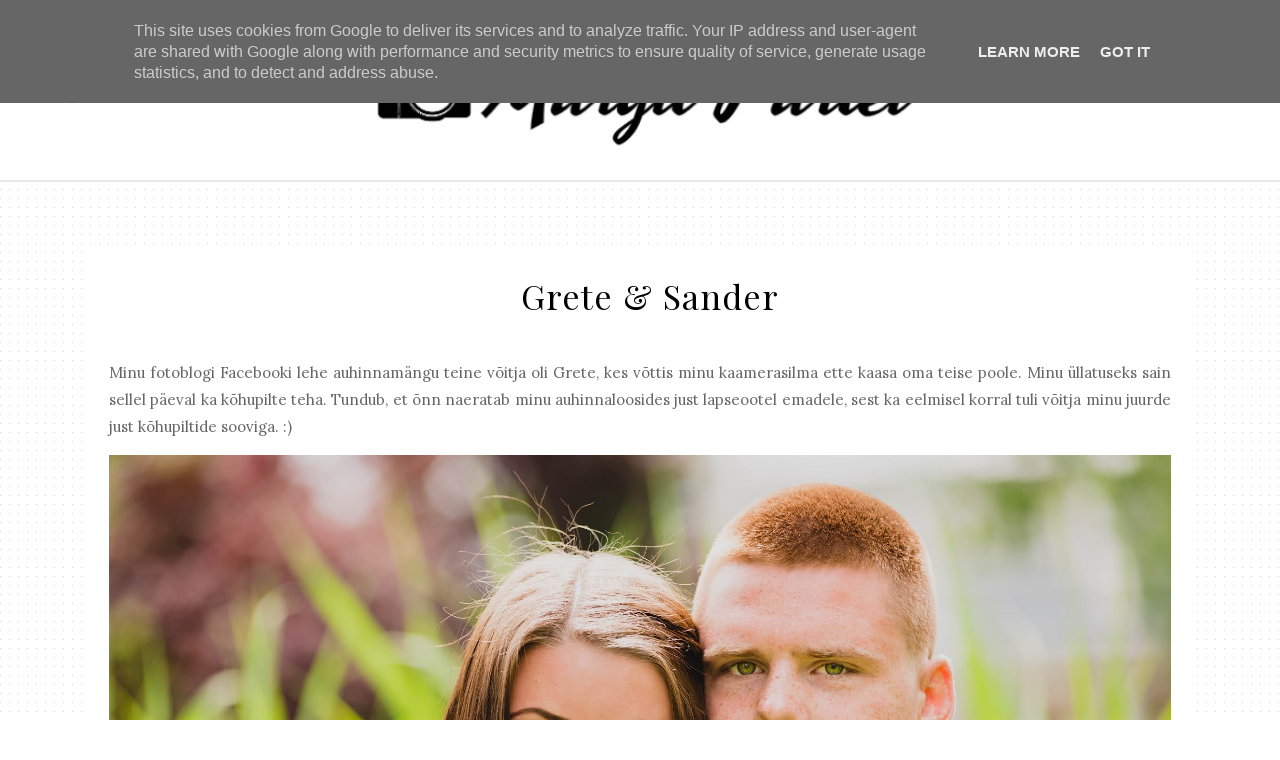

--- FILE ---
content_type: text/plain
request_url: https://www.google-analytics.com/j/collect?v=1&_v=j102&a=1335286989&t=pageview&_s=1&dl=http%3A%2F%2Fwww.margitpartei.ee%2F2017%2F06%2Fgrete-sander.html&ul=en-us%40posix&dt=Grete%20%26%20Sander%20-%20Fotograaf%20Margit%20Partei&sr=1280x720&vp=1280x720&_u=IEBAAEABAAAAACAAI~&jid=1600635608&gjid=348523272&cid=1561568925.1769361428&tid=UA-48574326-2&_gid=1954393903.1769361428&_r=1&_slc=1&z=16439285
body_size: -451
content:
2,cG-B9C71LVVT2